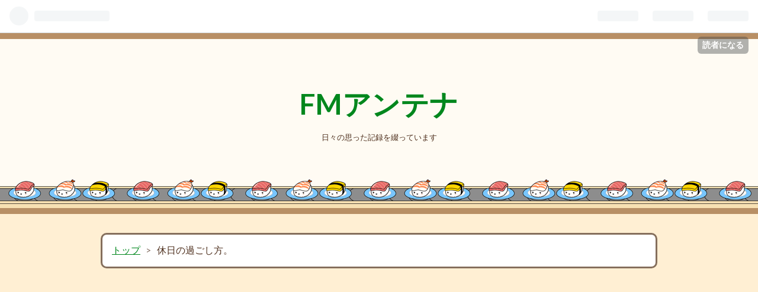

--- FILE ---
content_type: text/html; charset=utf-8
request_url: https://www.google.com/recaptcha/api2/aframe
body_size: 266
content:
<!DOCTYPE HTML><html><head><meta http-equiv="content-type" content="text/html; charset=UTF-8"></head><body><script nonce="WMEgyE6p4lTuCbviv7uWIA">/** Anti-fraud and anti-abuse applications only. See google.com/recaptcha */ try{var clients={'sodar':'https://pagead2.googlesyndication.com/pagead/sodar?'};window.addEventListener("message",function(a){try{if(a.source===window.parent){var b=JSON.parse(a.data);var c=clients[b['id']];if(c){var d=document.createElement('img');d.src=c+b['params']+'&rc='+(localStorage.getItem("rc::a")?sessionStorage.getItem("rc::b"):"");window.document.body.appendChild(d);sessionStorage.setItem("rc::e",parseInt(sessionStorage.getItem("rc::e")||0)+1);localStorage.setItem("rc::h",'1768885571434');}}}catch(b){}});window.parent.postMessage("_grecaptcha_ready", "*");}catch(b){}</script></body></html>